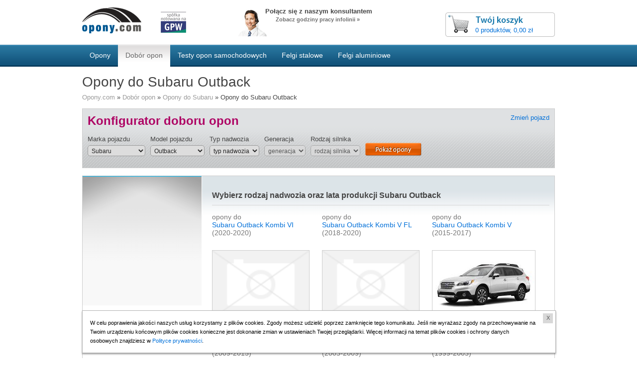

--- FILE ---
content_type: text/html; charset=utf-8
request_url: https://www.opony.com/opony-do/subaru/outback
body_size: 6924
content:


<!DOCTYPE html>

<html>
<head><title>
	Dobór opon do Subaru Outback | Pomożemy w wyborze Opon | OPONY.COM
</title><link href="/css/tire-creator.css?2023-8-10 8:14:53" rel="stylesheet" type="text/css" media="screen" />
<meta http-equiv="Content-Type" content="text/html; charset=utf-8" />
<meta http-equiv="Content-Language" content="pl" />
<script type="text/javascript" src="/ScriptResource.ashx?sp=/jsLib/bootstrap.js&v=638094835923303746"></script>
<link href="/css/global.css?2020-10-5 10:54:38" rel="stylesheet" type="text/css" media="screen" />
<meta name="description" content="Chętnie pomożemy w wyborze najlepszych opon do Twojego samochodu. Zobacz jaki jest odpowiedni rozmiar opon do Subaru Outback." />
<meta name="distribution" content="global" />
<meta name="keywords" content="opony do Subaru Outback, dob&#243;r opon Subaru Outback, rozmiar opon Subaru Outback" />
<link rel="home" href="/" />
<meta name="revisit-after" content="1 day" />
<meta name="robots" content="all" />
<link href="/gfx/favicon.ico" rel="shortcut icon" type="image/x-icon" />
<link href="/gfx/favicon.ico" rel="icon" type="image/x-icon" />
<script>window.dataLayer = window.dataLayer || [];
dataLayer.push({
event:'DataLayerReady',
fw_tag:'false',
rw_tag:'0',
});
</script>
<script>(function(w,d,s,l,i){w[l]=w[l]||[];w[l].push({'gtm.start':
new Date().getTime(),event:'gtm.js'});var f=d.getElementsByTagName(s)[0],
j=d.createElement(s),dl=l!='dataLayer'?'&l='+l:'';j.async=true;j.src=
'https://www.googletagmanager.com/gtm.js?id='+i+dl;f.parentNode.insertBefore(j,f);
})(window,document,'script','dataLayer','GTM-W7WLV2L');</script>

<script>
var _prum = [['id', '52e65fddabe53ddc1e000000'],
['mark', 'firstbyte', (new Date()).getTime()]];
(function() {
var s = document.getElementsByTagName('script')[0]
, p = document.createElement('script');
p.async = 'async';
p.src = '//rum-static.pingdom.net/prum.min.js';
s.parentNode.insertBefore(p, s);
})();
</script>
<script>var __uzdbm_1 = "03004377-27ce-4711-ac28-e472647748c0";var __uzdbm_2 = "ZDE2ZmE4NjYtZDY5Ni00NTk2LWI4NWEtOGI1ZDRmZWRlZGQ2JDUyLjE1LjEwMy4yMw==";var __uzdbm_3 = "7f900003004377-27ce-4711-ac28-e472647748c01-17694692553910-0020c64813fe3760a6810";var __uzdbm_4 = "false";var __uzdbm_5 = "uzmx";var __uzdbm_6 = "7f90004938ce3c-d48e-43bb-8907-4a9edfa2b9431-17694692553910-667bce677a1a8e4410";var __uzdbm_7 = "opony.com";</script> <script>   (function (w, d, e, u, c, g, a, b) {     w["SSJSConnectorObj"] = w["SSJSConnectorObj"] || {       ss_cid: c,       domain_info: "auto",     };     w[g] = function (i, j) {       w["SSJSConnectorObj"][i] = j;     };     a = d.createElement(e);     a.async = true;     if (       navigator.userAgent.indexOf('MSIE') !== -1 ||       navigator.appVersion.indexOf('Trident/') > -1     ) {       u = u.replace("/advanced/", "/advanced/ie/");     }     a.src = u;     b = d.getElementsByTagName(e)[0];     b.parentNode.insertBefore(a, b);   })(     window, document, "script", "https://www.opony.com/18f5227b-e27b-445a-a53f-f845fbe69b40/stormcaster.js", "d698", "ssConf"   );   ssConf("c1", "https://www.opony.com");   ssConf("c3", "c99a4269-161c-4242-a3f0-28d44fa6ce24");   ssConf("au", "opony.com");   ssConf("cu", "validate.perfdrive.com, ssc"); </script></head>
<body><!-- ClickTale Top part -->
                  <script type="text/javascript">
                  var WRInitTime=(new Date()).getTime();
                  </script>
                  <!-- ClickTale end of Top part -->
<noscript><iframe src="https://www.googletagmanager.com/ns.html?id=GTM-W7WLV2L"
height="0" width="0" style="display: none; visibility: hidden"></iframe></noscript>


<form name="form1" method="post" action="./outback" id="form1">
<div>
<input type="hidden" name="__EVENTTARGET" id="__EVENTTARGET" value="" />
<input type="hidden" name="__EVENTARGUMENT" id="__EVENTARGUMENT" value="" />
<input type="hidden" name="__LASTFOCUS" id="__LASTFOCUS" value="" />
<input type="hidden" name="__VIEWSTATE_KEY" id="__VIEWSTATE_KEY" value="_vs_33528468-5c60-4706-9f90-8dda9fe33aa8" />
<input type="hidden" name="__VIEWSTATE" id="__VIEWSTATE" value="" />
</div>

<script type="text/javascript">
//<![CDATA[
var theForm = document.forms['form1'];
if (!theForm) {
    theForm = document.form1;
}
function __doPostBack(eventTarget, eventArgument) {
    if (!theForm.onsubmit || (theForm.onsubmit() != false)) {
        theForm.__EVENTTARGET.value = eventTarget;
        theForm.__EVENTARGUMENT.value = eventArgument;
        theForm.submit();
    }
}
//]]>
</script>


<script src="/WebResource.axd?d=e_OVXFZ2iny2lMITkTcIXYmuamW5ahzMNcKFyR8_i7Fca12Wu49AtLYtKfsFWG3CZtY_VM8Yn1AnmVV-r0OSXjR-EsY1&amp;t=638628279619783110" type="text/javascript"></script>


<script src="/ScriptResource.axd?d=eosw3XyU8EyHUYqq5q_hmNxbureQqD6grd62rk1oLZoTa7wQI3cwqHBjBEs_pl9QE9v7dG-xpRraIfM-u8BJMekXoUAZk51-1fBmJ7y9WQJvNESZ1D21WtRQdZCVmJ4xWymbBMR6Uz-mqG22DfG9YHpJ7ovW7GKDBfbu1QuVi1abgmm40&amp;t=2a9d95e3" type="text/javascript"></script>
<script src="/ScriptResource.axd?d=QFossSjHseGjQl8tAJYrXUHdLNyx5EMigwExxwAqh65yTb0KpAd4XvZ5WOCWg0EpanHMToPJycga4NDABBXkZ_fOinrBICJ_CoLOIlkafejOi2FF1iuwgMKNEQxyhHWMMQJdvjMUaP5tHtEkVBYRlbKFtGc07UQobWuyXha0gFRrYPhp0&amp;t=2a9d95e3" type="text/javascript"></script>
<script type="text/javascript">
//<![CDATA[
Sys.WebForms.PageRequestManager._initialize('_ctScriptMenager', 'form1', ['f_axp','','t_axpMK','','t_axpMD','','t_axpNd','','t_axpGn','','t_axpSl','','t_axpB',''], [], ['_btnSubmit',''], 90, '');
//]]>
</script>








<header>
	<a style="margin-left:0;" class="logo" href="/"><img src="/gfx/basicLayout/logoOponyCom.gif" alt="_logo-opony-com" /></a>
	<img src="/gfx/basicLayout/gpw-logo-sm.gif" alt="gpw" />
	<div id="headerContact">
		<em>Połącz się z naszym konsultantem</em>

        <div id="contactUs">
    <div class="worktime special">
        <div class="specialTime">
            <span class="workingHours">Zobacz godziny pracy infolinii »</span>
            <div class="more">
                <h4>Godziny pracy infolinii w najbliższych dniach</h4>
                <table>
                    <tbody>
                        <tr>
    <td class="label">Wtorek 27.01</td>
    <td class="hourInfomation">8.00 - 20.00</td>
</tr><tr>
    <td class="label">Środa 28.01</td>
    <td class="hourInfomation">8.00 - 20.00</td>
</tr><tr>
    <td class="label">Czwartek 29.01</td>
    <td class="hourInfomation">8.00 - 20.00</td>
</tr><tr>
    <td class="label">Piątek 30.01</td>
    <td class="hourInfomation">8.00 - 20.00</td>
</tr><tr>
    <td class="label">Sobota 31.01</td>
    <td class="hourInfomation">8.00 - 16.00</td>
</tr><tr>
    <td class="label">Niedziela 01.02</td>
    <td class="hourInfomation">nieczynna</td>
</tr><tr>
    <td class="label">Poniedziałek 02.02</td>
    <td class="hourInfomation">8.00 - 20.00</td>
</tr>
                    </tbody>
                </table>
            </div>
        </div>
    </div>
</div>
	</div>
	<div class="top-cart">
    <div class="top-cart-price"><a href="/koszyk">0 produktów,  0,00 zł</a></div>
    <a class="top-cart-link" href="/koszyk"></a>
</div>
</header>


<nav>
	<div class="main-menu gray">
    	<ul>
	<li><span class="menu_r"><a href="/"><span class="menu_ar">Opony</span></a></span></li><li class="highlight"><span class="menu_r"><a href="/dobor-opon"><span class="menu_ar">Dobór opon</span></a></span></li><li><span class="menu_r"><a href="/testy-opon"><span class="menu_ar">Testy opon samochodowych</span></a></span></li><li><span class="menu_r"><a href="/felgi-stalowe"><span class="menu_ar">Felgi stalowe</span></a></span></li><li><span class="menu_r"><a href="https://www.oponeo.pl/felgi-aluminiowe"><span class="menu_ar">Felgi aluminiowe</span></a></span></li>
</ul>
<br class="cB" />

	</div>
</nav>


<div id="container">
    <h1>Opony do Subaru Outback</h1>
<ul class="b-crumps">
        <li><a href="/">Opony.com</a></li>
<li>&raquo;</li>
<li><a href="/dobor-opon">Dobór opon</a></li>
<li>&raquo;</li>
<li><a href="/opona-do/subaru">Opony do Subaru</a></li>
<li>&raquo;</li>
<li><span>Opony do Subaru Outback</span></li>

        
        
</ul>


<div id="_axp">
	
<div class="tcl-search">
	<h2>Konfigurator doboru opon</h2>
	<div class="tcl-select1">
		<label>Marka pojazdu</label>
		<div id="_axpMK">
		<select name="_ddlCarMark" onchange="javascript:setTimeout(&#39;__doPostBack(\&#39;_ddlCarMark\&#39;,\&#39;\&#39;)&#39;, 0)" id="_ddlCarMark">
			<option value="0">wybierz markę</option>
			<option value="302">Abarth</option>
			<option value="311">Aixam</option>
			<option value="124">Alfa Romeo</option>
			<option value="305">Alpine</option>
			<option value="46">Aston Martin</option>
			<option value="126">Audi</option>
			<option value="314">Baic</option>
			<option value="150">Bentley</option>
			<option value="66">BMW</option>
			<option value="118">BMW Alpina</option>
			<option value="91">Buick</option>
			<option value="309">BYD</option>
			<option value="3">Cadillac</option>
			<option value="320">CHERY</option>
			<option value="79">Chevrolet</option>
			<option value="115">Chrysler</option>
			<option value="81">Citroen</option>
			<option value="301">Cupra</option>
			<option value="8">Dacia</option>
			<option value="119">Daewoo</option>
			<option value="110">Daihatsu</option>
			<option value="45">Dodge</option>
			<option value="304">DS Automobiles</option>
			<option value="276">Ferrari</option>
			<option value="109">Fiat</option>
			<option value="142">Ford</option>
			<option value="318">Geely</option>
			<option value="313">Genesis</option>
			<option value="7">Honda</option>
			<option value="24">Hummer</option>
			<option value="136">Hyundai</option>
			<option value="151">Infiniti</option>
			<option value="53">Isuzu</option>
			<option value="20">Iveco</option>
			<option value="316">Jaecoo</option>
			<option value="108">Jaguar</option>
			<option value="13">Jeep</option>
			<option value="58">Kia</option>
			<option value="123">Lada</option>
			<option value="98">Lamborghini</option>
			<option value="144">Lancia</option>
			<option value="10">Land Rover</option>
			<option value="141">Lexus</option>
			<option value="303">MAN</option>
			<option value="6">Maserati</option>
			<option value="310">Maxus</option>
			<option value="111">Maybach</option>
			<option value="106">Mazda</option>
			<option value="281">McLaren</option>
			<option value="68">Mercedes</option>
			<option value="307">MG</option>
			<option value="312">Microcar</option>
			<option value="99">Mini</option>
			<option value="52">Mitsubishi</option>
			<option value="89">Nissan</option>
			<option value="315">Omoda</option>
			<option value="131">Opel</option>
			<option value="127">Peugeot</option>
			<option value="306">Polestar</option>
			<option value="83">Porsche</option>
			<option value="42">Renault</option>
			<option value="30">Rover</option>
			<option value="21">Saab</option>
			<option value="62">Seat</option>
			<option value="308">Seres</option>
			<option value="114">Skoda</option>
			<option value="147">Smart</option>
			<option value="33">SsangYong</option>
			<option selected="selected" value="14">Subaru</option>
			<option value="34">Suzuki</option>
			<option value="152">Tata</option>
			<option value="292">Tesla</option>
			<option value="85">Toyota</option>
			<option value="15">Volvo</option>
			<option value="71">VW</option>

		</select>
	</div>
	</div>
	<div class="tcl-select1">
		<label>Model pojazdu</label>
		<div id="_axpMD">
		<select name="_ddlCarModel" onchange="javascript:setTimeout(&#39;__doPostBack(\&#39;_ddlCarModel\&#39;,\&#39;\&#39;)&#39;, 0)" id="_ddlCarModel">
			<option value="0">model pojazdu</option>
			<option value="11048">BRZ</option>
			<option value="12364">Crosstrek</option>
			<option value="330">Forester</option>
			<option value="340">Impreza</option>
			<option value="356">Justy</option>
			<option value="361">Legacy</option>
			<option value="11750">Levorg</option>
			<option selected="selected" value="380">Outback</option>
			<option value="12589">Solterra</option>
			<option value="10990">Trezia</option>
			<option value="6917">Tribeca</option>
			<option value="11105">WRX STI</option>
			<option value="11006">XV</option>

		</select>
	</div>
	</div>
	<div class="tcl-select1">
		<label>Typ nadwozia</label>
		<div id="_axpNd">
		<select name="_ddlNadwozie" onchange="javascript:setTimeout(&#39;__doPostBack(\&#39;_ddlNadwozie\&#39;,\&#39;\&#39;)&#39;, 0)" id="_ddlNadwozie">
			<option selected="selected" value="0">typ nadwozia</option>
			<option value="Kombi">Kombi</option>

		</select>
	</div>
	</div>
	<div class="tcl-select1">
		<label>Generacja</label>
		<div id="_axpGn">
		<select name="_ddlGeneracja" onchange="javascript:setTimeout(&#39;__doPostBack(\&#39;_ddlGeneracja\&#39;,\&#39;\&#39;)&#39;, 0)" id="_ddlGeneracja" disabled="disabled">
			<option selected="selected" value="0">generacja</option>

		</select>
	</div>
	</div>
	<div class="tcl-select1">
		<label>Rodzaj silnika</label>
		<div id="_axpSl">
		<select name="_ddlSilnik" onchange="javascript:setTimeout(&#39;__doPostBack(\&#39;_ddlSilnik\&#39;,\&#39;\&#39;)&#39;, 0)" id="_ddlSilnik" disabled="disabled">
			<option selected="selected" value="0">rodzaj silnika</option>

		</select>
	</div>
	</div>
	<div class="tcl-select-bt"><span id="_axpB"><input type="image" name="_btnSubmit" id="_btnSubmit" disabled="disabled" alt="bt-tc-pokazopony" width="113" height="27" src="../../gfx/bt-tc-pokazopony.png" style="border-width:0px;cursor:default;" /></span></div>
	<a class="new-car" href="/dobor-opon">Zmień pojazd</a>
</div>


</div>

<div class="carSelectorList">
	<div class="zkByCarLCol">
		
        
	</div>
	<div class="zkByCarRCol">
        <div class="zkByCarRColHd">Wybierz rodzaj nadwozia oraz lata produkcji Subaru Outback</div>
		<div class="zkByCarModel">
    <div class="zkByCarModelLink">
        <h3>
            <a href="/opony-do/subaru/outback/kombi/vi">
                <span>opony do</span> Subaru Outback Kombi VI<span>
                    (2020-2020)
                </span>
            </a>
        </h3>
    </div>
    <a href="/opony-do/subaru/outback/kombi/vi">
    <img alt="opony do Subaru Outback Kombi VI" src="\gfx\noPhotoS.png" />
    </a>
</div><div class="zkByCarModel">
    <div class="zkByCarModelLink">
        <h3>
            <a href="/opony-do/subaru/outback/kombi/v-fl">
                <span>opony do</span> Subaru Outback Kombi V FL<span>
                    (2018-2020)
                </span>
            </a>
        </h3>
    </div>
    <a href="/opony-do/subaru/outback/kombi/v-fl">
    <img alt="opony do Subaru Outback Kombi V FL" src="\gfx\noPhotoS.png" />
    </a>
</div><div class="zkByCarModel">
    <div class="zkByCarModelLink">
        <h3>
            <a href="/opony-do/subaru/outback/kombi/v">
                <span>opony do</span> Subaru Outback Kombi V<span>
                    (2015-2017)
                </span>
            </a>
        </h3>
    </div>
    <a href="/opony-do/subaru/outback/kombi/v">
    <img alt="opony do Subaru Outback Kombi V" src="/Temp/14-outback-kombi-v-2-0-d-110kw-awd-f-f-l0-sk0.png" />
    </a>
</div><div class="zkByCarModel">
    <div class="zkByCarModelLink">
        <h3>
            <a href="/opony-do/subaru/outback/kombi/iv">
                <span>opony do</span> Subaru Outback Kombi IV<span>
                    (2009-2015)
                </span>
            </a>
        </h3>
    </div>
    <a href="/opony-do/subaru/outback/kombi/iv">
    <img alt="opony do Subaru Outback Kombi IV" src="/Temp/14-outback-kombi-iv-2-0-d-110kw-f-f-l0-sk0.png" />
    </a>
</div><div class="zkByCarModel">
    <div class="zkByCarModelLink">
        <h3>
            <a href="/opony-do/subaru/outback/kombi/iii">
                <span>opony do</span> Subaru Outback Kombi III<span>
                    (2003-2009)
                </span>
            </a>
        </h3>
    </div>
    <a href="/opony-do/subaru/outback/kombi/iii">
    <img alt="opony do Subaru Outback Kombi III" src="/Temp/14-outback-kombi-iii-2-0-d-f-f-l0-sk0.png" />
    </a>
</div><div class="zkByCarModel">
    <div class="zkByCarModelLink">
        <h3>
            <a href="/opony-do/subaru/outback/kombi/ii">
                <span>opony do</span> Subaru Outback Kombi II<span>
                    (1999-2003)
                </span>
            </a>
        </h3>
    </div>
    <a href="/opony-do/subaru/outback/kombi/ii">
    <img alt="opony do Subaru Outback Kombi II" src="/Temp/14-outback-kombi-ii-2-5-f-f-l0-sk0.png" />
    </a>
</div><div class="zkByCarModel">
    <div class="zkByCarModelLink">
        <h3>
            <a href="/opony-do/subaru/outback/kombi/i">
                <span>opony do</span> Subaru Outback Kombi I<span>
                    (1995-1999)
                </span>
            </a>
        </h3>
    </div>
    <a href="/opony-do/subaru/outback/kombi/i">
    <img alt="opony do Subaru Outback Kombi I" src="\gfx\noPhotoS.png" />
    </a>
</div>
<div class="clrLeft"></div>

        <div class="clear"></div>

        
        
		<div class="clear"></div>
	</div>

    <div class="clear"></div>
</div>


    
<footer>
    <dl>
        <dt>O firmie</dt>
        <dd><a href="/o-nas">O sklepie opony.com</a></dd>
        <dd><a href="/kontakt">Kontakt</a></dd>
    </dl>
    <dl>
        <dt>Zasady zakupów</dt>
        <dd><a href="/regulamin-sklepu">Regulamin sklepu</a></dd>
        <dd><a href="/gwarancja">Gwarancje</a></dd>
        <dd><a href="/regulamin-sklepu#odstapienie-od-umowy">Zwrot towaru</a></dd>
        <dd><a href="/regulamin-sklepu#jakosc-towarow">Jakość produktów</a></dd>
        <dd><a href="/platnosci">Sposoby płatności</a></dd>
    </dl>
    <a class="footer-opineo" href="http://www.opineo.pl/opinie/opony-com"><img src="/gfx/logo-opineo.gif" alt="logo-opineo" width="173" height="56" /></a>
    <a href="https://www.oponeo.pl"><img class="footer-gpw" src="/gfx/logo-gpw.gif" alt="Oponeo - opony online" width="216" height="42" /></a>
</footer>

<p style="text-align:center; margin:3px 0; color:#444; font-size:10px;">Korzystanie z serwisu oznacza akceptację zapisów zawartych w <a style="color:#000;" href="/zasady-korzystania-z-serwisu">Zasadach korzystania z serwisu</a> oraz <a style="color:#000;" href="/polityka-prywatnosci">Polityce prywatności</a>.</p>
<div class="footlinks">
    <p>Copyright © 1999-2021 Opony.com Wszystkie prawa zastrzeżone</p>
    <a href="/polityka-prywatnosci">Polityka prywatności</a> | <a href="/polityka-prywatnosci#wykorzystanie-ciasteczek">Informacje o plikach cookies</a> | <a href="/regulamin-sklepu">Regulamin</a>
</div>


</div> </form>
<!-- Google Code for weszli na stron&#281; g&#322;&oacute;wn&#261; -->
<!-- Remarketing tags may not be associated with personally identifiable information or placed on pages related to sensitive categories. For instructions on adding this tag and more information on the above requirements, read the setup guide: google.com/ads/remarketingsetup -->
<script type="text/javascript">
/* <![CDATA[ */
var google_conversion_id = 1065391202;
var google_conversion_label = "pRD3CJas5wEQ4qiC_AM";
var google_custom_params = window.google_tag_params;
var google_remarketing_only = true;
/* ]]> */
</script>
<script type="text/javascript" src="//www.googleadservices.com/pagead/conversion.js">
</script>
<noscript>
<div style="display:inline;">
<img height="1" width="1" style="border-style:none;" alt="" src="//googleads.g.doubleclick.net/pagead/viewthroughconversion/1065391202/?value=0&amp;label=pRD3CJas5wEQ4qiC_AM&amp;guid=ON&amp;script=0"/>
</div>
</noscript>
<!-- Kod tagu remarketingowego Google -->
<!--------------------------------------------------
Tagi remarketingowe nie mogą być wiązane z informacjami umożliwiającymi identyfikację osób ani umieszczane na stronach o tematyce należącej do kategorii kontrowersyjnych. Więcej informacji oraz instrukcje konfiguracji tagu znajdziesz tutaj: http://google.com/ads/remarketingsetup --------------------------------------------------->
<script type="text/javascript">
/* <![CDATA[ */
var google_conversion_id = 878403475;
var google_custom_params = window.google_tag_params;
var google_remarketing_only = true;
/* ]]> */
</script>
<script type="text/javascript" src="//www.googleadservices.com/pagead/conversion.js">
</script>
<noscript>
<div style="display:inline;">
<img height="1" width="1" style="border-style:none;" alt="" src="//googleads.g.doubleclick.net/pagead/viewthroughconversion/878403475/?value=0&amp;guid=ON&amp;script=0"/>
</div>
</noscript>
<!-- Google Code for Remarketing produktowy -->
<!-- Remarketing tags may not be associated with personally identifiable information or placed on pages related to sensitive categories. For instructions on adding this tag and more information on the above requirements, read the setup guide: google.com/ads/remarketingsetup -->
<script type="text/javascript">
/* <![CDATA[ */
var google_conversion_id = 1063587009;
var google_conversion_label = "x7OtCKXvo2MQwZmU-wM";
var google_custom_params = window.google_tag_params;
var google_remarketing_only = true;
/* ]]> */
</script>
<script type="text/javascript" src="//www.googleadservices.com/pagead/conversion.js">
</script>
<noscript>
<div style="display:inline;">
<img height="1" width="1" style="border-style:none;" alt="" src="//googleads.g.doubleclick.net/pagead/viewthroughconversion/1063587009/?value=0&amp;currency_code=PLN&amp;label=x7OtCKXvo2MQwZmU-wM&amp;guid=ON&amp;script=0"/>
</div>
</noscript>


<!-- ClickTale Bottom part -->
                  <div id="ClickTaleDiv" style="display: none;"></div>
                  <script type="text/javascript">
                  if(document.location.protocol!='https:')
                  document.write(unescape("%3Cscript%20src='http://s.clicktale.net/WRc3.js'%20type='text/javascript'%3E%3C/script%3E"));
                  </script>
                  <script type="text/javascript">
                  ClickTaleFetchFrom="http://www.opony.com//ClickTaleCache.ashx?t=c11c9aeb3bafcfd452f1b550c7ffb2c4c5b9aa59";
                  if(typeof ClickTale=='function') ClickTale(48411,0.0024,"www");
                  </script>
             <!-- ClickTale end of Bottom part --></body>
</html>


--- FILE ---
content_type: text/css
request_url: https://www.opony.com/css/tire-creator.css?2023-8-10%208:14:53
body_size: 1788
content:
@import url(basic.css);
@import url(nav.css);
@import url(breadcrumps.css);
h1 {margin:0;font-size:28px;line-height:32px;}
h2 {font-size:24px;font-weight:700;margin:0 0 15px 0;color:#ae0464}
p.p15 {font-size:15px;line-height:20px}
.tc-badge-free {position:absolute;top:-2px;right:-2px}
.tc-select-box {padding:15px;margin:3px 3px 20px 0;background:url(../gfx/hp-selector-bkgr.gif) bottom left repeat-x #dfe1e3;
		overflow:hidden;position:relative}
.tc-select-box p {padding:3px 0}
.tc-select-box select {border:1px solid #999;font-size:14px;height: 29px;display:block;margin:5px 0;padding:3px;color:#222;
	-webkit-border-radius: 5px;-moz-border-radius: 5px;border-radius: 5px;box-shadow: 0 0 4px rgba(0, 0, 0, 0.3);
	display:inline;margin-right:10px;width:190px}
.tc-select-bt {position:absolute;top:166px;left:424px}
.tc-select-gfx {float:right;width:265px;height:230px;text-align:right}
.tc-select-bt a {background: url(../gfx/hp-bt-szukaj-opon.png) no-repeat 0 0;width: 167px;height: 38px;display: block;text-indent: -9999px;}
.tc-select-bt a:hover { background-position: 0 -38px; }
.mgt {margin-top:10px}
.mgt > div {float: left;}
.tcl-search {height:98px;padding:10px;margin-bottom:15px;border:1px solid #ccc;background:url(../gfx/hp-selector-bkgr.gif) top left repeat-x #dfe1e3;overflow:hidden;position:relative}
.tcl-search label, .tcl-search select {display:block}
.tcl-search select {border:1px solid #999;font-size:12px;height: 22px;display:block;margin:5px 0 0 0;padding:3px;color:#222;
		-webkit-border-radius: 5px;-moz-border-radius: 5px;border-radius: 5px;} 
.tcl-select1 {float:left;margin-right:10px}
.tcl-select-bt {float:left;margin-top:15px}
a.new-car {position:absolute;top:10px;right:10px;}
.car-parameters > div {float: left;}
.carSelectormarksList {margin-bottom:20px;}
.zkbyCarAllLogoDiv { background: url("../gfx/zkbyCarAllLogoDiv-bkgr0.gif") no-repeat left top; float: left; margin: 10px 12px; text-align: center;}
.zkbyCarAllLogoDiv a {}
.zkbyCarAllLogoDiv a span { clear: both; display: block;}
.zkbyCarAllLogoDiv h5 { font-size: 12px; font-weight: normal;margin: 5px 0; padding: 0;}

.carSelectorList {border:1px solid #ccc;padding:0px;margin-bottom:20px;}
.zkByCar { background: url("../gfx/cars/zkByCar_bkgr.gif") repeat-y scroll left top transparent; border: 1px solid #CCCCCC; margin-bottom: 20px;}
.zkByCarLCol { background: url("../gfx/cars/zkByCarLCol_bkgr.gif") no-repeat left top; float: left; min-height: 400px; padding: 9px; width: 222px;}
.zkByCarLColLogo { background: url("../gfx/cars/zkByCarLColLogo_bkgr.gif") no-repeat center bottom ; padding-bottom: 10px; text-align: center;}
.zkByCarRCol { background: url("../gfx/cars/zkByCarRCol_bkgr.gif") repeat-x left top; float: right; padding: 20px 10px 20px 20px; width: 678px;}
.zkByCarRColHd { border-bottom: 1px solid #D5D5D5; font-size: 16px; font-weight: bold; margin: 0 0 5px; padding: 10px 0;}
.zkByCarRColDesc { margin: 20px 0 0;}
.zkByCarRColTxt { font-size: 12px;line-height: 18px;}
.zkByCarRColLinks { font-size: 13px; margin: 20px 0;}
.zkByCarRColLinks ul { margin: 10px 0;}
.zkByCarRColLinks li { background: url("../gfx/vertlistbullet3.gif") no-repeat 0.1em 0.5em; line-height: 20px; margin: 0; padding: 0 0 0 12px;}
.zkByCarModel a img { border: 1px solid #CCCCCC; margin: 0; padding: 0; min-height: 136px;}
.zkByCarModel a { border-bottom: medium none; margin: 0; padding: 0;}
.zkByCarModel a span { clear: both; display: block;}
.zkByCarModel { border-bottom: 1px solid #CCCCCC; float: left; margin: 5px 13px 10px 0; padding: 0 0 5px 0; width: 208px; height: auto;}
.zkByCarModel:hover { border-bottom: 1px solid #00A8FF;}
.zkByCarModel h3 { font-size: 14px; margin: 5px 0; padding: 0;}
.zkByCarModel h3 a span { color: #777777; display: block; font-weight: normal;}
.zkByCarModelLink h3 { min-height: 5em;}
.zkbyCarAllLogo { background: url("/gfx/cars/zkByCarRCol_bkgr.gif") repeat-x left top; border: 1px solid #BBBBBB; padding: 9px;}
.zkbyCarAllLogoDiv { background: url("../gfx/zkbyCarAllLogoDiv-bkgr0.gif") -2px -2px; float: left; margin: 10px 7px; text-align: center; width: 101px; height: 25px;}
.zkbyCarAllLogoDiv a {}
.zkbyCarAllLogoDiv a span { clear: both; display: block;}
.zkbyCarAllLogoDiv h5 { font-size: 12px; font-weight: normal; margin: 5px 0; padding: 0;}
.zkByCarGen { float: left; margin: 5px 8px 10px; width: 210px;}
.zkByCarGen table { border: 1px solid #CCCCCC; border-spacing: 1px; font-size: 12px; margin: 2px; width: 206px; z-index: 5;}
.zkByCarGen td { background:  #F1F1F1; padding: 5px;}
.zkByCarGen th { background: #666666; color: #FFFFFF; font-size: 12px; font-weight: 700; padding: 5px; text-align: center;}
.zkByCarGen th span { color: #DFE8EE; font-size: 11px; font-weight: normal;}
.zkByCarEngine { margin: 10px 10px 0; min-height: 250px;}
.zkByCarEngine ul { float: left; font-size: 13px; margin: 10px 10px 10px 0; width: 290px;}
.zkByCarEngine li { background: url("../gfx/vertlistbullet3.gif") no-repeat 0.1em 0.5em; line-height: 22px; margin: 0; padding: 0 0 0 12px;}
.zkByCarEngine .infoCarEnginePower { float: left; margin: 20px 0; width: 350px; height: 368px; background: url("/gfx/cars/zkByCarEnginePower.jpg") repeat scroll 0 0 transparent; }
.zkByCarEngine .infoCarEnginePower p.title { font-size: 20px; font-weight: bold; color: #373737; padding: 52px 0 0 47px; }
.zkByCarEngine .infoCarEnginePower span.description { display: block; width: 251px; padding: 30px 0 0 47px; font-size: 16px; line-height: 21px; color:#373737;  }
.zkByCarEngine .infoCarEnginePower span.description strong { font-weight: bold; }

.doFab h6, .doOpt h6 { font: bold 18px/20px "Lucida Grande",arial,Helvetica,sans-serif; margin: 0 0 20px; padding: 0;}
.doFab p, .doOpt p { margin: 7px 0;}
.doFab { background: url("/gfx/cars/doFab_bkgr.gif") repeat-x left top; float: left;}
.doOpt { background: url("/gfx/cars/doOpt_bkgr.gif") repeat-x left top; float: left;}
.doFab ul, .doOpt ul { font-size: 15px; line-height: 20px;}
.doFab {
    border: 2px solid #9CB5C9;
}
.doOpt {
    border: 2px solid #CCCCCC;
}
.doFab, .doOpt {
    margin: 10px 0;
    padding: 5px 15px 15px;
    width: 634px;
}

--- FILE ---
content_type: text/css
request_url: https://www.opony.com/css/basic.css
body_size: 5053
content:
body {margin:0;padding:0;text-align:center;background-color:#fff;color:#444;font:13px Helvetica,Arial,Tahoma,sans-serif}
ul, li, p,form, dl, dt, dd {margin:0;padding:0}
li {list-style-type:none}
p {padding:0;line-height:18px}
a {color:#0070d9;text-decoration:none}
a:hover {color:#000;text-decoration:underline}
a img {border: 0 none;}
h1, h2, h3, h4,h5,h6 {font-weight:normal;margin:0;padding:0}
article, aside, canvas, details, figcaption, figure, footer, header,hgroup, menu, nav, section, summary {display:block;}

header {width:950px; z-index:999;margin:15px auto;height:60px;position:relative;text-align:left;}
header a { float: left; }
header a.logo { margin-right: 30px; }
header #headerContact {position:absolute;top:0; left:310px; width:240px;height:55px; z-index:999; margin:0; padding:0 0 10px 45px; font-size:10pt; font-weight:600; text-align:center; background:url('/gfx/head-konsultant.png') 0 3px no-repeat;}
header #headerContact em {display:block; font-style:normal;}
header #headerContact strong {display:block; color:#1879AC; text-align: left; font-weight:normal; cursor: default; position: absolute; top:18px; left: 87px; z-index: 9999;}
header #headerContact strong span.tpTooltip { display: none; background: #FFF; width: 200px; border-radius: 5px; padding: 10px; border: 1px solid #1879AC; }
header #headerContact strong span.tpTooltip span { padding: 2px 0; display: block; }
header #headerContact strong:hover span.tpTooltip {display: block;}
header #headerContact span.workingHours {display:block; color:#FD6601; font-weight:bold; font-size:14pt; position: absolute; top:34px; left: 95px;}
header.christmas {margin: 0 auto; padding:15px 0; background: url(/gfx/basicLayout/christmas-background.png) 10px 10px no-repeat;}
header.christmas .top-cart {top: 25px;}
header.christmas #headerContact {top: 15px;}
.top-cart {width:220px;height:50px;background:url(../gfx/top-cart.png) top left no-repeat;position:absolute;top:10px;right:0}
a.top-cart-link  {display:block;width:220px;height:50px}
.top-cart-price {position:absolute;top:28px;left:60px;}
nav {width:100%;background:url(../gfx/bg-main-menu.gif) top left repeat-x;font-family:Tahoma, Helvetica, Verdana, sans-serif}

#container {width:950px;margin:15px auto;position:relative;text-align:left}

footer {border:1px solid #e1e1e1;background:url(../gfx/footer-bkgr.gif) top left repeat-x;overflow:hidden;position:relative; margin-top: 15px;}
footer dl {min-height:130px;line-height:18px;float:left;border-right:1px solid #e1e1e1;padding:8px 20px 10px 10px;}
footer dt {margin:0 0 10px 0;font-weight:600}
footer dd a {color: #535353;}
.footlinks {text-align:center;line-height:22px;margin:20px 0}
.footlinks a {padding:0 4px}

.footer-opineo {position:absolute;top:40px;right:280px;}
.footer-gpw {position:absolute;top:48px;right:20px;}

.clear{clear: both;height: 0;visibility: hidden;display: block;}
.niceSelect {display:inline-block; position:relative; margin:0 !important; padding:0 !important; height: 27px;}
.niceSelect select {position:absolute; top:0; left:0; z-index:20; cursor:pointer; display:block; width:100%; height:27px;}

#siedziba ul { list-style-position: inside;}
#szPanstwo a, #siedziba a { background: none repeat scroll 0 0 #F2F2F2; border-radius: 3px 3px 3px 3px; color: #004CB6; outline: medium none; padding: 3px 5px;}
#szPanstwo a:hover, #siedziba a:hover { background: none repeat scroll 0 0 #004CB6; color: #FFFFFF; text-decoration: none;}
#siedziba a img, #szPanstwo a img { background: none repeat scroll 0 0 transparent;}
#szPanstwo h2, #siedziba h5, #siedziba h3, #kontakt h1, #kontakt h2, #kontakt h3 { color: #004CB6;}
h1 a { color: #000000;}
#szPanstwo h2 { margin-top: 5px;}
#siedziba h3 { font-size: 18px; margin-bottom: 8px; margin-top: 15px;}
#siedziba h5 { font-size: 16px; margin-bottom: 5px; margin-top: 10px;}
#siedziba .gal4 a, #siedziba .gal1 a, #siedziba .gal3 a, a.nobak {background: none repeat scroll 0 0 transparent !important;}
#siedziba a img { background: none repeat scroll 0 0 #FFFFFF; border: 1px solid #CCCCCC; padding: 2px;}
#siedziba a:hover img { background: none repeat scroll 0 0 #004CB6; border: 1px solid #004CB6;}
.gal1, .gal2, .gal4 { background: none repeat scroll 0 0 #F2F2F2; border: 1px solid #CCCCCC; font-weight: bold; margin: 5px 0; padding: 10px;}
.gal3 { display: block; float: right}
.gal4 { margin-bottom: 0}

#contactUs {position:relative; z-index: 999; }
#contactUs div.worktime {position: relative; right: 0; top: 0;  z-index:999; font-weight:normal;}
#contactUs div.worktime.special { top: -36px; width: 285px; left: -94px; }
#contactUs div.specialTime {position:relative; top:0; right:-33px; z-index:999; }
#contactUs div.specialTime span.workingHours {display:block; clear:both; padding:4px 0 0 0; font-size:8.5pt; color:#6E6E6E; cursor:pointer; text-align:left;}
#contactUs div.specialTime span.workingHours:hover {color:#9B9B9B;}
#contactUs div.specialTime.show div.more {display:block;}
#contactUs div.specialTime div.more {display:none; position:absolute;  right:0px; top:34px;  z-index:999; width:276px; padding:48px 40px;color:#333;  background:#FFF; border:1px solid #6a6969; box-shadow:0px 10px 30px rgba(0,0,0,0.7);}
#contactUs div.specialTime div.more h4 { padding-bottom:13px; border-bottom:1px solid #d2d2d2;font-size:14px; }
#contactUs div.specialTime div.more table {width:100%; margin-top:20px; font-size:14px; border-collapse:collapse;}
#contactUs div.specialTime div.more table tr td {padding:5px 0; }
#contactUs div.specialTime div.more table tr td.label {padding:5px 10px 5px 0; text-align:right;}
#contactUs div.specialTime div.more table tr td.hourInfomation { padding:5px 0 5px 10px;  text-align:left; font-weight:bold; }
#contactUs div.specialTime div.more a.hide {position:absolute; top:12px; right:12px; width: 14px; height: 14px;  cursor: pointer;   background: url("/gfx/header-tooltip-closeBtn.png") no-repeat 0 0;}
#contactUs div.specialTime div.more a.hide:hover {background-position: 0 -14px;}
#contactUs div.specialTime span.workingHours {padding:5px 0; }

.ProdList_page .ProdListSeason_RatingBox  { width: 470px; height: 550px; margin-right: 10px; padding: 10px 15px; float: left; border: 1px solid #cdcdcd;}
.ProdList_page .ProdListSeason_RatingBox .ProdListSeason_RatingBox_Hd h2 {	color: #fd6601; font-weight: bold; }
.ProdList_page .ProdListSeason_RatingBox .ProdListSeason_RatingBox_Cnt p{ padding-top: 10px; font-size: 15px;}
.ProdList_page .ProdListSeason_RatingBox .ProdListSeason_RatingBox_Cnt table { width: 100%; margin-top:18px; margin-bottom: 10px; border-top: 1px solid #bebebe;}
.ProdList_page .ProdListSeason_RatingBox .ProdListSeason_RatingBox_Cnt table tr {display: block; height: 34px; padding: 3px 0; border-bottom: 1px solid #bebebe;}
.ProdList_page .ProdListSeason_RatingBox .ProdListSeason_RatingBox_Cnt table td.plp_tdIcon { display:inline-block; width: 25px; height: 25px; margin: 2px 0; }
.ProdList_page .ProdListSeason_RatingBox .ProdListSeason_RatingBox_Cnt table td.plp_tdFirst { display:inline-block; width: 200px; font-weight: bold; font-size: 14px;}
.ProdList_page .ProdListSeason_RatingBox .ProdListSeason_RatingBox_Cnt table td.PLPTable1TdPoint { display:inline-block; float: right; padding: 5px 0;}
.ProdList_page .ProdListSeason_RatingBox .ProdListSeason_RatingBox_Cnt table td.PLPTable1TdPoint span {display: inline-block; text-align: right; width: 35px;}
.ProdList_page .ProdListSeason_RatingBox .ProdListSeason_RatingBox_Cnt table td.PLPTable1TdPoint strong span { font-size: 17px;}


.ProdList_page .ProdListSeason_Box { width: 406px; height: 550px; padding: 10px 15px; float: left; border: 1px solid #cdcdcd; background-color: #efeff0;}
.ProdList_page .ProdListSeason_Box .ProdListSeason_Hd h2 { font-weight: bold; color: #6fbc00;}
.ProdList_page .ProdListSeason_Box .ProdListSeason_BoxContent p{ padding-top: 10px; margin-bottom: 20px; font-size: 15px;}
.ProdList_page .ProdListSeason_Box .ProdListSeason_BoxContent .ProdListSeason_PhotoBox { float: left; position: absolute;}
.ProdList_page .ProdListSeason_Box .ProdListSeason_BoxContent .ProdListSeason_PhotoBox .AdditionalInfo {position: absolute; top: -5px; left: -6px;}
.ProdList_page .ProdListSeason_Box .ProdListSeason_BoxContent .ProdListSeason_PhotoBox .ProductPhoto {  width: 89px; height: 74px; padding-top: 15px; overflow: hidden; background-color: #FFF; border: 1px solid #d4d4d4; float: left;}
.ProdList_page .ProdListSeason_Box .ProdListSeason_BoxContent .ProdListSeason_BoxItem { margin-bottom: 10px; padding-top: 7px; }
.ProdList_page .ProdListSeason_Box .ProdListSeason_BoxContent .ProdListSeason_BoxItem_content { padding-left: 110px; height: 75px; padding-bottom: 7px;}
.ProdList_page .ProdListSeason_Box .ProdListSeason_BoxContent .ProdListSeason_BoxItem_content p { font-size: 13px; margin: 0; padding-top: 0;}
.ProdList_page .ProdListSeason_Box .ProdListSeason_BoxContent .ProdListSeason_BoxItem_content .BoxItem_Title a { font-size: 17px; font-weight: bold; color: #0070d9;}
.ProdList_page .ProdListSeason_Box .ProdListSeason_BoxContent .ProdListSeason_BoxItem_content .ProdListSeason_BoxItem_content_border { border-top: 1px solid #bebebe; border-bottom: 1px solid #bebebe; height: 84px; padding-top: 4px;}

.ProdList_page .ProdListSeason_LastRatingBox .ProdListSeason_LastRatingBox_Hd h2 { font-weight: bold; color: #444; padding-top: 20px; clear: both;}
.ProdList_page .ProdListSeason_LastRatingBox .ProdListSeason_LastRatingBox_Cnt p { padding-top: 10px; margin-bottom: 20px; font-size: 15px;}
.ProdList_page .ProdListSeason_LastRatingBox .ProdListSeason_LastRatingBox_Cnt .ProdListSeason_UserRatingRow {position: relative; width:425px; height: 101px; float: left; padding: 12px 20px; margin: 0 5px 10px 5px; background: url(../gfx/ls-row-comment.png) no-repeat;}
.ProdList_page .ProdListSeason_LastRatingBox .ProdListSeason_LastRatingBox_Cnt .ProdListSeason_UserRatingRow h3 {margin-bottom: 2px; font-weight: bold; color: #117adc; }
.ProdList_page .ProdListSeason_LastRatingBox .ProdListSeason_LastRatingBox_Cnt .ProdListSeason_UserRatingRow .ratVal { display: inline-block;  margin-right: 7px; font-size: 15px;}
.ProdList_page .ProdListSeason_LastRatingBox .ProdListSeason_LastRatingBox_Cnt .ProdListSeason_UserRatingRow p { margin-bottom: 0px; padding-top: 5px; font-size: 13px;}
.ProdList_page .ProdListSeason_LastRatingBox .ProdListSeason_LastRatingBox_Cnt .ProdListSeason_UserRatingRow li {position: absolute; bottom: 15px; right: 20px; }

.ProdList_page .ProdListSeason_Description { padding-top: 20px; padding-bottom: 20px; clear: both;}
.ProdList_page .ProdListSeason_Description img { float: left;}
.ProdList_page .ProdListSeason_Description p { margin-left: 350px; padding-top: 15px; padding-bottom: 15px; border-top: 1px solid #bebebe; border-bottom: 1px solid #bebebe;}
.ProdList_page .ProdListSeason_Description_Winter p {  display: block; padding: 7px 0; margin-bottom: 30px; width: 470px; font-size: 15px;}
.ProdList_page .ProdListSeason_Description_Winter h2 { font-weight: bold;}
.ProdList_page .ProdListSeason_Description_Winter img { float: right;}

.ProdList_page .ProdListVehicleType_space { clear: both; height: 35px;}
.ProdList_page .ProdListVehicleType_RatingBox { width: 470px;}
.ProdList_page .ProdListVehicleType_RatingBox.FloatLeft { float: left; }
.ProdList_page .ProdListVehicleType_RatingBox.FloatRight { float: right; }
.ProdList_page .ProdListVehicleType_RatingBox .clear {clear: both;}
.ProdList_page .ProdListVehicleType_Hd { background-color: #e1e1e1; height: 28px; }
.ProdList_page .ProdListVehicleType_Hd h2 { font-size: 14px; line-height: 28px; padding-left: 25px; font-weight: bold; color: #645d5d; }
.ProdList_page .ProdListVehicleType_RatingBox .ProdListVehicleType_RatingBox_Hd { position: relative; height: 28px; background-color: #645d5d;}
.ProdList_page .ProdListVehicleType_RatingBox .ProdListVehicleType_RatingBox_Hd img { padding: 4px 5px 0 9px; }
.ProdList_page .ProdListVehicleType_RatingBox .ProdListVehicleType_RatingBox_Hd h2 { position: absolute; top:0; left: 39px; font-size: 14px; line-height: 28px; font-weight: bold; color: #FFF; }
.ProdList_page .ProdListVehicleType_RatingBox .ProdListVehicleType_RatingBox_Cnt { margin-top: 10px; overflow: hidden; border: 1px solid #bbbbbb; color: #645d5d;}
.ProdList_page .ProdListVehicleType_RatingBox .ProdListVehicleType_RatingBox_Cnt .table { padding: 0 13px; }
.ProdList_page .ProdListVehicleType_RatingBox .ProdListVehicleType_RatingBox_Cnt p { margin: 15px; height: 95px; border-bottom: 1px solid #bbb;}
.ProdList_page .ProdListVehicleType_RatingBox .ProdListVehicleType_RatingBox_Cnt .row { clear: both; height: 40px; }
.ProdList_page .ProdListVehicleType_RatingBox .ProdListVehicleType_RatingBox_Cnt .row .plp_tdIcon { float: left; margin-right: 5px; margin-top: -4px;}
.ProdList_page .ProdListVehicleType_RatingBox .ProdListVehicleType_RatingBox_Cnt .row .plp_tdFirst { float: left; width: 240px;}
.ProdList_page .ProdListVehicleType_RatingBox .ProdListVehicleType_RatingBox_Cnt .row .plp_tdFirst a { font-weight: bold; font-size: 14px; color: #005bc9; }
.ProdList_page .ProdListVehicleType_RatingBox .ProdListVehicleType_RatingBox_Cnt .row .PLPTable1TdPoint { float:right; width: 155px; }
.ProdList_page .ProdListVehicleType_RatingBox .ProdListVehicleType_RatingBox_Cnt .row .PLPTable1TdPoint strong { float: left; font-size: 11px; }
.ProdList_page .ProdListVehicleType_RatingBox .ProdListVehicleType_RatingBox_Cnt .row .PLPTable1TdPoint strong span { font-size: 14px; }
.ProdList_page .ProdListVehicleType_RatingBox .ProdListVehicleType_RatingBox_Cnt .row .PLPTable1TdPoint .multiBox { float: right; }
.ProdList_page .ProdListVehicleType_RatingBox .ProdListVehicleType_RatingBox_Cnt .row .PLPTable1TdPoint .multiBox .valueOpinion { font-size: 10px; color: #0059c5; text-align: center; margin-top: 2px;}

.ProdList_page .ProdListVehicleType_Box { float: left; width: 470px; }
.ProdList_page .ProdListVehicleType_Box .ProdListVehicleType_BoxContent p { height:72px; padding: 15px;}
.ProdList_page .ProdListVehicleType_LastRatingBox .ProdListVehicleType_LastRatingBox_Cnt p { display: block; padding: 15px; height: 55px;}
.ProdList_page .ProdListVehicleType_Box .ProdListVehicleType_BoxContent .ProdListVehicleType_BoxItem { padding-left: 7px; padding-top: 11px; clear: both;}
.ProdList_page .ProdListVehicleType_Box .ProdListVehicleType_BoxContent .ProdListVehicleType_BoxItem .ProdListVehicleType_PhotoBox { position: relative; width: 110px; height: 110px; border: 1px solid #bbb; float: left; }
.ProdList_page .ProdListVehicleType_Box .ProdListVehicleType_BoxContent .ProdListVehicleType_BoxItem .ProdListVehicleType_BoxItem_content { float: left; width: 340px; padding-left: 10px;}
.ProdList_page .ProdListVehicleType_Box .ProdListVehicleType_BoxContent .ProdListVehicleType_BoxItem .ProdListVehicleType_BoxItem_content .ProdListVehicleType_BoxItem_content_border { position: relative; border-top:1px solid #bbb; border-bottom: 1px solid #bbb; height: 109px; margin-top: 1px;}
.ProdList_page .ProdListVehicleType_Box .ProdListVehicleType_BoxContent .ProdListVehicleType_BoxItem .ProdListVehicleType_BoxItem_content .ProdListVehicleType_BoxItem_content_border p {padding: 10px 0 0 0;}
.ProdList_page .ProdListVehicleType_Box .ProdListVehicleType_BoxContent .ProdListVehicleType_BoxItem .ProdListVehicleType_BoxItem_content .ProdListVehicleType_BoxItem_content_border .BoxItem_Title { padding-top: 10px; }
.ProdList_page .ProdListVehicleType_Box .ProdListVehicleType_BoxContent .ProdListVehicleType_BoxItem .ProdListVehicleType_BoxItem_content .ProdListVehicleType_BoxItem_content_border .BoxItem_Title a { font-weight: bold; font-size: 16px;}
.ProdList_page .ProdListVehicleType_Box .ProdListVehicleType_BoxContent .ProdListVehicleType_BoxItem .ProdListVehicleType_BoxItem_content .ProdListVehicleType_BoxItem_content_border .countryProduct { color: #645d5d; padding-top: 3px; font-size: 11px; }
.ProdList_page .ProdListVehicleType_Box .ProdListVehicleType_BoxContent .ProdListVehicleType_BoxItem .ProdListVehicleType_BoxItem_content .ProdListVehicleType_BoxItem_content_border .ProdList_product_vote_box { position: absolute; bottom: 11px; }
.ProdList_page .ProdListVehicleType_Box .ProdListVehicleType_BoxContent .ProdListVehicleType_BoxItem .ProdListVehicleType_BoxItem_content .ProdListVehicleType_BoxItem_content_border .ProdList_product_vote_box strong, .ProdList_page .ProdListVehicleType_LastRatingBox .ProdListVehicleType_LastRatingBox_Cnt .ProdListVehicleType_UserRatingRow .revUser .ratVal { padding-right: 3px; font-size: 17px; color: #645d5d; font-weight: bold; }
.ProdList_page .ProdListVehicleType_Box .ProdListVehicleType_BoxContent .ProdListVehicleType_BoxItem .ProdListVehicleType_BoxItem_content .ProdListVehicleType_BoxItem_content_border .ProdList_product_vote_box span.ProdList_product_vote_title { color: #645d5d; font-weight: bold;  }
.ProdList_page .ProdListVehicleType_Box .ProdListVehicleType_BoxContent .ProdListVehicleType_BoxItem .ProdListVehicleType_BoxItem_content .ProdListVehicleType_BoxItem_content_border .ProdList_product_vote_box span.countVote, .ProdList_page .ProdListVehicleType_LastRatingBox .ProdListVehicleType_LastRatingBox_Cnt .ProdListVehicleType_UserRatingRow .revUser span.countVote { color: #0059c5; font-size: 11px; padding-left: 4px; }

.ProdList_page .ProdListVehicleType_Box .ProdListVehicleType_BoxContent .ProdListVehicleType_BoxItem .ProdListVehicleType_PhotoBox .ProductPhoto { overflow: hidden; padding-top: 16px; height: 94px; padding-left: 5px; width: 100px; }
.ProdList_page .ProdListVehicleType_Box .ProdListVehicleType_BoxContent .ProdListVehicleType_BoxItem .ProdListVehicleType_PhotoBox .AdditionalInfo { z-index: 10; position: absolute; top: -6px; left: -7px; }


.ProdList_page .ProdListVehicleType_LastRatingBox { float: right; width: 470px; }
.ProdList_page .ProdListVehicleType_LastRatingBox .ProdListVehicleType_LastRatingBox_Cnt { margin: 10px 0 0 0; border: 1px solid #BBB; height: 459px;}
.ProdList_page .ProdListVehicleType_LastRatingBox .ProdListVehicleType_LastRatingBox_Cnt .ProdListVehicleType_UserRatingRow h3 { font-size: 16px; color: #005bc9; font-weight: bold;}
.ProdList_page .ProdListVehicleType_LastRatingBox .ProdListVehicleType_LastRatingBox_Cnt .ProdListVehicleType_UserRatingRow p { padding: 0; }
.ProdList_page .ProdListVehicleType_LastRatingBox .ProdListVehicleType_LastRatingBox_Cnt .ProdListVehicleType_UserRatingRow .revUser { padding: 6px 0 2px 0; }
.ProdList_page .ProdListVehicleType_LastRatingBox .ProdListVehicleType_LastRatingBox_Cnt ul { padding: 0 15px; }
.ProdList_page .ProdListVehicleType_LastRatingBox .ProdListVehicleType_LastRatingBox_Cnt ul li { border-top: 1px solid #BBB; padding-top: 18px; height: 106px;}
.ProdList_page .ProdListVehicleType_LastRatingBox .ProdListVehicleType_LastRatingBox_Cnt ul li:first-child { border-top: none; margin-top:10px; }

.ProdList_page .ProdListVehicleType_Description { margin-bottom: 20px; border-bottom: 1px solid #bbb;}
.ProdList_page .ProdListVehicleType_Description span.title { display: block; padding-bottom: 10px; color: #ff8811; font-size: 24px; font-weight: bold; }
.ProdList_page .ProdListVehicleType_Description img.carTire4x4 {float: left; margin: 0 25px 10px 0; border: 1px solid #bbbbbb;}
.ProdList_page .ProdListVehicleType_Description img.tires4x4 { float: right; padding: 15px 22px 0 44px;}
.ProdList_page .ProdListVehicleType_Description p { padding: 0 0 20px 0; font-size: 14px; text-align: justify; color: #221f1f;}
.ProdList_page .ProdListVehicleType_Description p.titleList {padding-bottom: 12px;}
.ProdList_page .ProdListVehicleType_Description p span.orange { color: #ff8811; font-weight: bold;}
.ProdList_page .ProdListVehicleType_Description ul { padding: 0 0 19px 21px; font-size: 14px;  }
.ProdList_page .ProdListVehicleType_Description ul li { list-style-type:disc; color: #ff8811; line-height: 25px; }
.ProdList_page .ProdListVehicleType_Description ul li span { color: #221f1f; }
.ProdList_page .ProdListVehicleType_Description img.personCar { float: left; margin: 0 25px 10px 0; border: 1px solid #bbbbbb;}
.ProdList_page .ProdListVehicleType_Description .description { clear: both; overflow: hidden; }
.ProdList_page .ProdListVehicleType_Description .description .left { float: left; }
.ProdList_page .ProdListVehicleType_Description .description .right { float: right; width: 470px;}
.ProdList_page .ProdListVehicleType_Description .description .picture { padding-left: 30px; }
.ProdList_page .ProdListVehicleType_Description .description .picture img { border: 1px solid #bbbbbb; }
.ProdList_page .ProdListVehicleType_Description .description .picture img.perconCarExtraReinf,.ProdList_page .ProdListVehicleType_Description .description .picture img.deliveryTireDetails { margin-bottom: 12px; }
.ProdList_page .ProdListVehicleType_Description .description .right.picture { float: right; width: 300px;}
.ProdList_page .ProdListVehicleType_Description .description strong { text-transform: uppercase; }
.ProdList_page .ProdListVehicleType_Description .description img.personCarDetails {padding-top: 12px; }
.ProdList_page .ProdListVehicleType_Description .description img.deliveryTireCar { float: left; margin: 0 25px 10px 0; border: 1px solid #BBBBBB; }
.ProdList_page .ProdListVehicleType_Description .description.line { border-top:1px solid #BBB; border-bottom:1px solid #BBB; margin-top: 10px; padding: 20px 13px; }
.ProdList_page .ProdListVehicleType_Description .description.last { padding-top: 20px; }
.ProdList_page .ProdListVehicleType_Description .description.line.delivery { padding: 20px 0; border-bottom: none;  }
.ProdList_page .ProdListVehicleType_Description .description.line.delivery p { padding-bottom: 10px; }
.ProdList_page .ProdListVehicleType_Description .description.line p.detailsDescription { padding-bottom: 10px;}

/* felgi aluminiowe*/

.falu-box {height:240px;padding:15px;margin:10px 0px 20px 0;background:url(../gfx/hp-selector-bkgr.gif) bottom left repeat-x #dfe1e3;border:1px solid #bec0c2;
		overflow:hidden;position:relative}
.falu-select-box {position:relative}
.falu-select-box h3 {font-size:18px;font-weight:600;margin:0 0 20px 0}
.falu-select-box label {display:block}
.falu-select-box select {border:1px solid #999;font-size:14px;height: 29px;display:block;margin:10px 0;padding:3px;color:#222;
	-webkit-border-radius: 5px;-moz-border-radius: 5px;border-radius: 5px;box-shadow: 0 0 4px rgba(0, 0, 0, 0.3);
	display:inline;margin-right:10px;width:190px}
a.falu-select-bt  {position:absolute;top:170px;left:0;background: url(../gfx/hp-bt-szukaj-felg.png) no-repeat 0 0;width: 167px;height: 38px;display: block;text-indent: -9999px;}
a.falu-select-bt:hover {background-position: 0 -38px;}
.falu-info-box {position:absolute;top:55px;right:15px;width:260px;color:#444;text-shadow: 1px 1px 1px white;padding-left:10px;border-left:1px solid #999;height:170px}
.falu-select-gfx {position:absolute;top:80px;left:240px;}

/*Product Detail and Model Detail*/
a.showOpinions {margin-left:430px;}

--- FILE ---
content_type: text/plain; charset=UTF-8
request_url: https://www.opony.com/c99a4269-161c-4242-a3f0-28d44fa6ce24?
body_size: 309
content:
{"ssresp":"12","jsrecvd":"true","__uzmaj":"03004377-27ce-4711-ac28-e472647748c0","__uzmbj":"1769469257","__uzmcj":"388341042958","__uzmdj":"1769469257","__uzmlj":"h3/M6qDNM893ted8POWADXkgD9xt8I6TCWQPjckVWSQ=","__uzmfj":"7f900003004377-27ce-4711-ac28-e472647748c01-17694692571910-002c9fbfbeaefcd07e210","uzmxj":"7f90004938ce3c-d48e-43bb-8907-4a9edfa2b9431-17694692571910-bdd99de1f6cdfa3f10","dync":"uzmx","jsbd2":"191d3926-d698-945f-3fd1-561572f15148","cdif":"159992122705","crc":"n:33;r:5;c:1;i:20","mc":{},"mct":",tl-slc-4,tl-selector,hp-sel-size1,tcl-select1,tl-row-col1,zkByCarModel,zkByCarEngine,next,tl-row-foto"}

--- FILE ---
content_type: text/plain; charset=UTF-8
request_url: https://www.opony.com/c99a4269-161c-4242-a3f0-28d44fa6ce24?
body_size: 80
content:
{"ssresp":"12","jsrecvd":"true","__uzmaj":"bada73d2-5748-416a-b416-fbd4453156d8","__uzmbj":"1769469257","__uzmcj":"121911048156","__uzmdj":"1769469257","jsbd2":"16075b4d-d698-945f-247a-3cfb479960c9","cdif":"259462141668"}